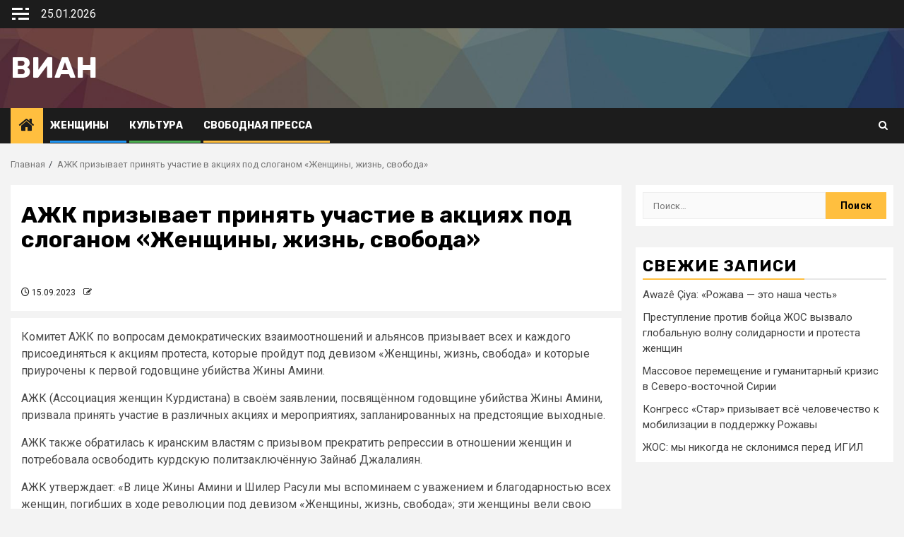

--- FILE ---
content_type: text/html; charset=UTF-8
request_url: http://viyan.ru/ajk-prizyvaet-priniat-ychastie-v-akciiah-pod-sloganom-jenshiny-jizn-svoboda/60409/
body_size: 13367
content:
    <!doctype html>
<html lang="ru-RU">
    <head>
        <meta charset="UTF-8">
        <meta name="viewport" content="width=device-width, initial-scale=1">
        <link rel="profile" href="http://gmpg.org/xfn/11">

        <title>АЖК призывает принять участие в акциях под слоганом «Женщины, жизнь, свобода» &#8212; Виан</title>
<meta name='robots' content='max-image-preview:large' />
<link rel="amphtml" href="http://viyan.ru/ajk-prizyvaet-priniat-ychastie-v-akciiah-pod-sloganom-jenshiny-jizn-svoboda/60409/amp/" /><meta name="generator" content="AMP for WP 1.1.6.1"/><link rel='dns-prefetch' href='//fonts.googleapis.com' />
<link rel="alternate" type="application/rss+xml" title="Виан &raquo; Лента" href="http://viyan.ru/feed/" />
<link rel="alternate" title="oEmbed (JSON)" type="application/json+oembed" href="http://viyan.ru/wp-json/oembed/1.0/embed?url=http%3A%2F%2Fviyan.ru%2Fajk-prizyvaet-priniat-ychastie-v-akciiah-pod-sloganom-jenshiny-jizn-svoboda%2F60409%2F" />
<link rel="alternate" title="oEmbed (XML)" type="text/xml+oembed" href="http://viyan.ru/wp-json/oembed/1.0/embed?url=http%3A%2F%2Fviyan.ru%2Fajk-prizyvaet-priniat-ychastie-v-akciiah-pod-sloganom-jenshiny-jizn-svoboda%2F60409%2F&#038;format=xml" />
<style id='wp-img-auto-sizes-contain-inline-css' type='text/css'>
img:is([sizes=auto i],[sizes^="auto," i]){contain-intrinsic-size:3000px 1500px}
/*# sourceURL=wp-img-auto-sizes-contain-inline-css */
</style>
<link rel='stylesheet' id='blockspare-frontend-block-style-css-css' href='http://viyan.ru/wp-content/plugins/blockspare/dist/style-blocks.css?ver=6.9' type='text/css' media='all' />
<link rel='stylesheet' id='latest-posts-block-fontawesome-front-css' href='http://viyan.ru/wp-content/plugins/latest-posts-block-lite/src/assets/fontawesome/css/all.css?ver=1744453989' type='text/css' media='all' />
<link rel='stylesheet' id='latest-posts-block-frontend-block-style-css-css' href='http://viyan.ru/wp-content/plugins/latest-posts-block-lite/dist/blocks.style.build.css?ver=6.9' type='text/css' media='all' />
<link rel='stylesheet' id='magic-content-box-blocks-fontawesome-front-css' href='http://viyan.ru/wp-content/plugins/magic-content-box-lite/src/assets/fontawesome/css/all.css?ver=1744453991' type='text/css' media='all' />
<link rel='stylesheet' id='magic-content-box-frontend-block-style-css-css' href='http://viyan.ru/wp-content/plugins/magic-content-box-lite/dist/blocks.style.build.css?ver=6.9' type='text/css' media='all' />
<style id='wp-emoji-styles-inline-css' type='text/css'>

	img.wp-smiley, img.emoji {
		display: inline !important;
		border: none !important;
		box-shadow: none !important;
		height: 1em !important;
		width: 1em !important;
		margin: 0 0.07em !important;
		vertical-align: -0.1em !important;
		background: none !important;
		padding: 0 !important;
	}
/*# sourceURL=wp-emoji-styles-inline-css */
</style>
<link rel='stylesheet' id='wp-block-library-css' href='http://viyan.ru/wp-includes/css/dist/block-library/style.min.css?ver=6.9' type='text/css' media='all' />
<style id='global-styles-inline-css' type='text/css'>
:root{--wp--preset--aspect-ratio--square: 1;--wp--preset--aspect-ratio--4-3: 4/3;--wp--preset--aspect-ratio--3-4: 3/4;--wp--preset--aspect-ratio--3-2: 3/2;--wp--preset--aspect-ratio--2-3: 2/3;--wp--preset--aspect-ratio--16-9: 16/9;--wp--preset--aspect-ratio--9-16: 9/16;--wp--preset--color--black: #000000;--wp--preset--color--cyan-bluish-gray: #abb8c3;--wp--preset--color--white: #ffffff;--wp--preset--color--pale-pink: #f78da7;--wp--preset--color--vivid-red: #cf2e2e;--wp--preset--color--luminous-vivid-orange: #ff6900;--wp--preset--color--luminous-vivid-amber: #fcb900;--wp--preset--color--light-green-cyan: #7bdcb5;--wp--preset--color--vivid-green-cyan: #00d084;--wp--preset--color--pale-cyan-blue: #8ed1fc;--wp--preset--color--vivid-cyan-blue: #0693e3;--wp--preset--color--vivid-purple: #9b51e0;--wp--preset--gradient--vivid-cyan-blue-to-vivid-purple: linear-gradient(135deg,rgb(6,147,227) 0%,rgb(155,81,224) 100%);--wp--preset--gradient--light-green-cyan-to-vivid-green-cyan: linear-gradient(135deg,rgb(122,220,180) 0%,rgb(0,208,130) 100%);--wp--preset--gradient--luminous-vivid-amber-to-luminous-vivid-orange: linear-gradient(135deg,rgb(252,185,0) 0%,rgb(255,105,0) 100%);--wp--preset--gradient--luminous-vivid-orange-to-vivid-red: linear-gradient(135deg,rgb(255,105,0) 0%,rgb(207,46,46) 100%);--wp--preset--gradient--very-light-gray-to-cyan-bluish-gray: linear-gradient(135deg,rgb(238,238,238) 0%,rgb(169,184,195) 100%);--wp--preset--gradient--cool-to-warm-spectrum: linear-gradient(135deg,rgb(74,234,220) 0%,rgb(151,120,209) 20%,rgb(207,42,186) 40%,rgb(238,44,130) 60%,rgb(251,105,98) 80%,rgb(254,248,76) 100%);--wp--preset--gradient--blush-light-purple: linear-gradient(135deg,rgb(255,206,236) 0%,rgb(152,150,240) 100%);--wp--preset--gradient--blush-bordeaux: linear-gradient(135deg,rgb(254,205,165) 0%,rgb(254,45,45) 50%,rgb(107,0,62) 100%);--wp--preset--gradient--luminous-dusk: linear-gradient(135deg,rgb(255,203,112) 0%,rgb(199,81,192) 50%,rgb(65,88,208) 100%);--wp--preset--gradient--pale-ocean: linear-gradient(135deg,rgb(255,245,203) 0%,rgb(182,227,212) 50%,rgb(51,167,181) 100%);--wp--preset--gradient--electric-grass: linear-gradient(135deg,rgb(202,248,128) 0%,rgb(113,206,126) 100%);--wp--preset--gradient--midnight: linear-gradient(135deg,rgb(2,3,129) 0%,rgb(40,116,252) 100%);--wp--preset--font-size--small: 13px;--wp--preset--font-size--medium: 20px;--wp--preset--font-size--large: 36px;--wp--preset--font-size--x-large: 42px;--wp--preset--spacing--20: 0.44rem;--wp--preset--spacing--30: 0.67rem;--wp--preset--spacing--40: 1rem;--wp--preset--spacing--50: 1.5rem;--wp--preset--spacing--60: 2.25rem;--wp--preset--spacing--70: 3.38rem;--wp--preset--spacing--80: 5.06rem;--wp--preset--shadow--natural: 6px 6px 9px rgba(0, 0, 0, 0.2);--wp--preset--shadow--deep: 12px 12px 50px rgba(0, 0, 0, 0.4);--wp--preset--shadow--sharp: 6px 6px 0px rgba(0, 0, 0, 0.2);--wp--preset--shadow--outlined: 6px 6px 0px -3px rgb(255, 255, 255), 6px 6px rgb(0, 0, 0);--wp--preset--shadow--crisp: 6px 6px 0px rgb(0, 0, 0);}:root { --wp--style--global--content-size: 740px;--wp--style--global--wide-size: 1300px; }:where(body) { margin: 0; }.wp-site-blocks > .alignleft { float: left; margin-right: 2em; }.wp-site-blocks > .alignright { float: right; margin-left: 2em; }.wp-site-blocks > .aligncenter { justify-content: center; margin-left: auto; margin-right: auto; }:where(.wp-site-blocks) > * { margin-block-start: 24px; margin-block-end: 0; }:where(.wp-site-blocks) > :first-child { margin-block-start: 0; }:where(.wp-site-blocks) > :last-child { margin-block-end: 0; }:root { --wp--style--block-gap: 24px; }:root :where(.is-layout-flow) > :first-child{margin-block-start: 0;}:root :where(.is-layout-flow) > :last-child{margin-block-end: 0;}:root :where(.is-layout-flow) > *{margin-block-start: 24px;margin-block-end: 0;}:root :where(.is-layout-constrained) > :first-child{margin-block-start: 0;}:root :where(.is-layout-constrained) > :last-child{margin-block-end: 0;}:root :where(.is-layout-constrained) > *{margin-block-start: 24px;margin-block-end: 0;}:root :where(.is-layout-flex){gap: 24px;}:root :where(.is-layout-grid){gap: 24px;}.is-layout-flow > .alignleft{float: left;margin-inline-start: 0;margin-inline-end: 2em;}.is-layout-flow > .alignright{float: right;margin-inline-start: 2em;margin-inline-end: 0;}.is-layout-flow > .aligncenter{margin-left: auto !important;margin-right: auto !important;}.is-layout-constrained > .alignleft{float: left;margin-inline-start: 0;margin-inline-end: 2em;}.is-layout-constrained > .alignright{float: right;margin-inline-start: 2em;margin-inline-end: 0;}.is-layout-constrained > .aligncenter{margin-left: auto !important;margin-right: auto !important;}.is-layout-constrained > :where(:not(.alignleft):not(.alignright):not(.alignfull)){max-width: var(--wp--style--global--content-size);margin-left: auto !important;margin-right: auto !important;}.is-layout-constrained > .alignwide{max-width: var(--wp--style--global--wide-size);}body .is-layout-flex{display: flex;}.is-layout-flex{flex-wrap: wrap;align-items: center;}.is-layout-flex > :is(*, div){margin: 0;}body .is-layout-grid{display: grid;}.is-layout-grid > :is(*, div){margin: 0;}body{padding-top: 0px;padding-right: 0px;padding-bottom: 0px;padding-left: 0px;}a:where(:not(.wp-element-button)){text-decoration: none;}:root :where(.wp-element-button, .wp-block-button__link){background-color: #32373c;border-width: 0;color: #fff;font-family: inherit;font-size: inherit;font-style: inherit;font-weight: inherit;letter-spacing: inherit;line-height: inherit;padding-top: calc(0.667em + 2px);padding-right: calc(1.333em + 2px);padding-bottom: calc(0.667em + 2px);padding-left: calc(1.333em + 2px);text-decoration: none;text-transform: inherit;}.has-black-color{color: var(--wp--preset--color--black) !important;}.has-cyan-bluish-gray-color{color: var(--wp--preset--color--cyan-bluish-gray) !important;}.has-white-color{color: var(--wp--preset--color--white) !important;}.has-pale-pink-color{color: var(--wp--preset--color--pale-pink) !important;}.has-vivid-red-color{color: var(--wp--preset--color--vivid-red) !important;}.has-luminous-vivid-orange-color{color: var(--wp--preset--color--luminous-vivid-orange) !important;}.has-luminous-vivid-amber-color{color: var(--wp--preset--color--luminous-vivid-amber) !important;}.has-light-green-cyan-color{color: var(--wp--preset--color--light-green-cyan) !important;}.has-vivid-green-cyan-color{color: var(--wp--preset--color--vivid-green-cyan) !important;}.has-pale-cyan-blue-color{color: var(--wp--preset--color--pale-cyan-blue) !important;}.has-vivid-cyan-blue-color{color: var(--wp--preset--color--vivid-cyan-blue) !important;}.has-vivid-purple-color{color: var(--wp--preset--color--vivid-purple) !important;}.has-black-background-color{background-color: var(--wp--preset--color--black) !important;}.has-cyan-bluish-gray-background-color{background-color: var(--wp--preset--color--cyan-bluish-gray) !important;}.has-white-background-color{background-color: var(--wp--preset--color--white) !important;}.has-pale-pink-background-color{background-color: var(--wp--preset--color--pale-pink) !important;}.has-vivid-red-background-color{background-color: var(--wp--preset--color--vivid-red) !important;}.has-luminous-vivid-orange-background-color{background-color: var(--wp--preset--color--luminous-vivid-orange) !important;}.has-luminous-vivid-amber-background-color{background-color: var(--wp--preset--color--luminous-vivid-amber) !important;}.has-light-green-cyan-background-color{background-color: var(--wp--preset--color--light-green-cyan) !important;}.has-vivid-green-cyan-background-color{background-color: var(--wp--preset--color--vivid-green-cyan) !important;}.has-pale-cyan-blue-background-color{background-color: var(--wp--preset--color--pale-cyan-blue) !important;}.has-vivid-cyan-blue-background-color{background-color: var(--wp--preset--color--vivid-cyan-blue) !important;}.has-vivid-purple-background-color{background-color: var(--wp--preset--color--vivid-purple) !important;}.has-black-border-color{border-color: var(--wp--preset--color--black) !important;}.has-cyan-bluish-gray-border-color{border-color: var(--wp--preset--color--cyan-bluish-gray) !important;}.has-white-border-color{border-color: var(--wp--preset--color--white) !important;}.has-pale-pink-border-color{border-color: var(--wp--preset--color--pale-pink) !important;}.has-vivid-red-border-color{border-color: var(--wp--preset--color--vivid-red) !important;}.has-luminous-vivid-orange-border-color{border-color: var(--wp--preset--color--luminous-vivid-orange) !important;}.has-luminous-vivid-amber-border-color{border-color: var(--wp--preset--color--luminous-vivid-amber) !important;}.has-light-green-cyan-border-color{border-color: var(--wp--preset--color--light-green-cyan) !important;}.has-vivid-green-cyan-border-color{border-color: var(--wp--preset--color--vivid-green-cyan) !important;}.has-pale-cyan-blue-border-color{border-color: var(--wp--preset--color--pale-cyan-blue) !important;}.has-vivid-cyan-blue-border-color{border-color: var(--wp--preset--color--vivid-cyan-blue) !important;}.has-vivid-purple-border-color{border-color: var(--wp--preset--color--vivid-purple) !important;}.has-vivid-cyan-blue-to-vivid-purple-gradient-background{background: var(--wp--preset--gradient--vivid-cyan-blue-to-vivid-purple) !important;}.has-light-green-cyan-to-vivid-green-cyan-gradient-background{background: var(--wp--preset--gradient--light-green-cyan-to-vivid-green-cyan) !important;}.has-luminous-vivid-amber-to-luminous-vivid-orange-gradient-background{background: var(--wp--preset--gradient--luminous-vivid-amber-to-luminous-vivid-orange) !important;}.has-luminous-vivid-orange-to-vivid-red-gradient-background{background: var(--wp--preset--gradient--luminous-vivid-orange-to-vivid-red) !important;}.has-very-light-gray-to-cyan-bluish-gray-gradient-background{background: var(--wp--preset--gradient--very-light-gray-to-cyan-bluish-gray) !important;}.has-cool-to-warm-spectrum-gradient-background{background: var(--wp--preset--gradient--cool-to-warm-spectrum) !important;}.has-blush-light-purple-gradient-background{background: var(--wp--preset--gradient--blush-light-purple) !important;}.has-blush-bordeaux-gradient-background{background: var(--wp--preset--gradient--blush-bordeaux) !important;}.has-luminous-dusk-gradient-background{background: var(--wp--preset--gradient--luminous-dusk) !important;}.has-pale-ocean-gradient-background{background: var(--wp--preset--gradient--pale-ocean) !important;}.has-electric-grass-gradient-background{background: var(--wp--preset--gradient--electric-grass) !important;}.has-midnight-gradient-background{background: var(--wp--preset--gradient--midnight) !important;}.has-small-font-size{font-size: var(--wp--preset--font-size--small) !important;}.has-medium-font-size{font-size: var(--wp--preset--font-size--medium) !important;}.has-large-font-size{font-size: var(--wp--preset--font-size--large) !important;}.has-x-large-font-size{font-size: var(--wp--preset--font-size--x-large) !important;}
/*# sourceURL=global-styles-inline-css */
</style>

<link rel='stylesheet' id='fontawesome-css' href='http://viyan.ru/wp-content/plugins/blockspare/assets/fontawesome/css/all.css?ver=6.9' type='text/css' media='all' />
<link rel='stylesheet' id='wp-live-chat-support-css' href='http://viyan.ru/wp-content/plugins/wp-live-chat-support/public/css/wplc-plugin-public.css?ver=10.0.16' type='text/css' media='all' />
<style id='wpg-styles-inline-css' type='text/css'>

    .wpg_first_image{
        display:none;
    }
	
/*# sourceURL=wpg-styles-inline-css */
</style>
<link rel='stylesheet' id='elespare-icons-css' href='http://viyan.ru/wp-content/plugins/elespare/assets/font/elespare-icons.css?ver=3.3.7' type='text/css' media='all' />
<link rel='stylesheet' id='elementor-frontend-css' href='http://viyan.ru/wp-content/plugins/elementor/assets/css/frontend.min.css?ver=3.31.2' type='text/css' media='all' />
<link rel='stylesheet' id='elespare-posts-grid-css' href='http://viyan.ru/wp-content/plugins/elespare/dist/elespare.style.build.min.css?ver=3.3.2' type='text/css' media='all' />
<link rel='stylesheet' id='aft-icons-css' href='http://viyan.ru/wp-content/themes/newsphere/assets/icons/style.css?ver=6.9' type='text/css' media='all' />
<link rel='stylesheet' id='bootstrap-css' href='http://viyan.ru/wp-content/themes/newsphere/assets/bootstrap/css/bootstrap.min.css?ver=6.9' type='text/css' media='all' />
<link rel='stylesheet' id='swiper-slider-css' href='http://viyan.ru/wp-content/themes/newsphere/assets/swiper/css/swiper-bundle.min.css?ver=6.9' type='text/css' media='all' />
<link rel='stylesheet' id='sidr-css' href='http://viyan.ru/wp-content/themes/newsphere/assets/sidr/css/sidr.bare.css?ver=6.9' type='text/css' media='all' />
<link rel='stylesheet' id='magnific-popup-css' href='http://viyan.ru/wp-content/themes/newsphere/assets/magnific-popup/magnific-popup.css?ver=6.9' type='text/css' media='all' />
<link rel='stylesheet' id='newsphere-google-fonts-css' href='https://fonts.googleapis.com/css?family=Roboto:400,500,700|Rubik:400,500,700&#038;subset=latin,latin-ext' type='text/css' media='all' />
<link rel='stylesheet' id='newsphere-style-css' href='http://viyan.ru/wp-content/themes/newsphere/style.css?ver=4.4.3' type='text/css' media='all' />
<script type="text/javascript" src="http://viyan.ru/wp-includes/js/jquery/jquery.min.js?ver=3.7.1" id="jquery-core-js"></script>
<script type="text/javascript" src="http://viyan.ru/wp-includes/js/jquery/jquery-migrate.min.js?ver=3.4.1" id="jquery-migrate-js"></script>
<script type="text/javascript" src="http://viyan.ru/wp-content/plugins/blockspare/assets/js/countup/waypoints.min.js?ver=6.9" id="waypoint-js"></script>
<script type="text/javascript" src="http://viyan.ru/wp-content/plugins/blockspare/assets/js/countup/jquery.counterup.min.js?ver=1" id="countup-js"></script>
<link rel="https://api.w.org/" href="http://viyan.ru/wp-json/" /><link rel="alternate" title="JSON" type="application/json" href="http://viyan.ru/wp-json/wp/v2/posts/60409" /><link rel="EditURI" type="application/rsd+xml" title="RSD" href="http://viyan.ru/xmlrpc.php?rsd" />
<meta name="generator" content="WordPress 6.9" />
<link rel="canonical" href="http://viyan.ru/ajk-prizyvaet-priniat-ychastie-v-akciiah-pod-sloganom-jenshiny-jizn-svoboda/60409/" />
<link rel='shortlink' href='http://viyan.ru/?p=60409' />
<meta name="generator" content="Elementor 3.31.2; features: e_font_icon_svg, additional_custom_breakpoints, e_element_cache; settings: css_print_method-external, google_font-enabled, font_display-auto">
			<style>
				.e-con.e-parent:nth-of-type(n+4):not(.e-lazyloaded):not(.e-no-lazyload),
				.e-con.e-parent:nth-of-type(n+4):not(.e-lazyloaded):not(.e-no-lazyload) * {
					background-image: none !important;
				}
				@media screen and (max-height: 1024px) {
					.e-con.e-parent:nth-of-type(n+3):not(.e-lazyloaded):not(.e-no-lazyload),
					.e-con.e-parent:nth-of-type(n+3):not(.e-lazyloaded):not(.e-no-lazyload) * {
						background-image: none !important;
					}
				}
				@media screen and (max-height: 640px) {
					.e-con.e-parent:nth-of-type(n+2):not(.e-lazyloaded):not(.e-no-lazyload),
					.e-con.e-parent:nth-of-type(n+2):not(.e-lazyloaded):not(.e-no-lazyload) * {
						background-image: none !important;
					}
				}
			</style>
			        <style type="text/css">
                        body .site-title a,
            .site-header .site-branding .site-title a:visited,
            .site-header .site-branding .site-title a:hover,
            .site-description {
                color: #ffffff;
            }

            .header-layout-3 .site-header .site-branding .site-title,
            .site-branding .site-title {
                font-size: 42px;
            }

            @media only screen and (max-width: 640px) {
                .site-branding .site-title {
                    font-size: 40px;

                }
            }

            @media only screen and (max-width: 375px) {
                .site-branding .site-title {
                    font-size: 32px;

                }
            }

            
                        body.aft-light-mode .aft-blocks.banner-carousel-1-wrap ,
            body.aft-dark-mode .aft-blocks.banner-carousel-1-wrap ,
            body.aft-default-mode .aft-blocks.banner-carousel-1-wrap {
                background-image: url( );

            }

            
            .elementor-default .elementor-section.elementor-section-full_width > .elementor-container,
            .elementor-default .elementor-section.elementor-section-boxed > .elementor-container,
            .elementor-page .elementor-section.elementor-section-full_width > .elementor-container,
            .elementor-page .elementor-section.elementor-section-boxed > .elementor-container{
                max-width: 1300px;
            }

            .container-wrapper .elementor {
                max-width: 100%;
            }

            .align-content-left .elementor-section-stretched,
            .align-content-right .elementor-section-stretched {
                max-width: 100%;
                left: 0 !important;
            }
        

        </style>
        <!-- ## NXS/OG ## --><!-- ## NXSOGTAGS ## --><!-- ## NXS/OG ## -->
    </head>

<body class="wp-singular post-template-default single single-post postid-60409 single-format-standard wp-embed-responsive wp-theme-newsphere eio-default aft-default-mode aft-sticky-sidebar aft-hide-minutes-read-in-list aft-hide-date-author-in-list default-content-layout single-content-mode-default align-content-left elementor-default elementor-kit-">
    
    <div id="af-preloader">
        <div class="af-preloader-wrap">
            <div class="af-sp af-sp-wave">
            </div>
        </div>
    </div>

<div id="page" class="site">
    <a class="skip-link screen-reader-text" href="#content">Перейти к содержимому</a>


    <header id="masthead" class="header-style1 header-layout-1">

          <div class="top-header">
        <div class="container-wrapper">
            <div class="top-bar-flex">
                <div class="top-bar-left col-2">

                                            <div class="off-cancas-panel">
  							<span class="offcanvas">
  								<button class="offcanvas-nav">
  									<div class="offcanvas-menu">
  										<span class="mbtn-top"></span>
  										<span class="mbtn-mid"></span>
  										<span class="mbtn-bot"></span>
  									</div>
  								</button>
  							</span>
                        </div>
                        <div id="sidr" class="primary-background">
                            <a class="sidr-class-sidr-button-close" href="#sidr-nav">
                                <i class="fa primary-footer fa-window-close"></i>
                            </a>
                            <div id="calendar-2" class="widget newsphere-widget widget_calendar"><div id="calendar_wrap" class="calendar_wrap"><table id="wp-calendar" class="wp-calendar-table">
	<caption>Январь 2026</caption>
	<thead>
	<tr>
		<th scope="col" aria-label="Понедельник">Пн</th>
		<th scope="col" aria-label="Вторник">Вт</th>
		<th scope="col" aria-label="Среда">Ср</th>
		<th scope="col" aria-label="Четверг">Чт</th>
		<th scope="col" aria-label="Пятница">Пт</th>
		<th scope="col" aria-label="Суббота">Сб</th>
		<th scope="col" aria-label="Воскресенье">Вс</th>
	</tr>
	</thead>
	<tbody>
	<tr>
		<td colspan="3" class="pad">&nbsp;</td><td><a href="http://viyan.ru/date/2026/01/01/" aria-label="Записи, опубликованные 01.01.2026">1</a></td><td><a href="http://viyan.ru/date/2026/01/02/" aria-label="Записи, опубликованные 02.01.2026">2</a></td><td><a href="http://viyan.ru/date/2026/01/03/" aria-label="Записи, опубликованные 03.01.2026">3</a></td><td><a href="http://viyan.ru/date/2026/01/04/" aria-label="Записи, опубликованные 04.01.2026">4</a></td>
	</tr>
	<tr>
		<td><a href="http://viyan.ru/date/2026/01/05/" aria-label="Записи, опубликованные 05.01.2026">5</a></td><td><a href="http://viyan.ru/date/2026/01/06/" aria-label="Записи, опубликованные 06.01.2026">6</a></td><td><a href="http://viyan.ru/date/2026/01/07/" aria-label="Записи, опубликованные 07.01.2026">7</a></td><td><a href="http://viyan.ru/date/2026/01/08/" aria-label="Записи, опубликованные 08.01.2026">8</a></td><td><a href="http://viyan.ru/date/2026/01/09/" aria-label="Записи, опубликованные 09.01.2026">9</a></td><td><a href="http://viyan.ru/date/2026/01/10/" aria-label="Записи, опубликованные 10.01.2026">10</a></td><td><a href="http://viyan.ru/date/2026/01/11/" aria-label="Записи, опубликованные 11.01.2026">11</a></td>
	</tr>
	<tr>
		<td><a href="http://viyan.ru/date/2026/01/12/" aria-label="Записи, опубликованные 12.01.2026">12</a></td><td><a href="http://viyan.ru/date/2026/01/13/" aria-label="Записи, опубликованные 13.01.2026">13</a></td><td><a href="http://viyan.ru/date/2026/01/14/" aria-label="Записи, опубликованные 14.01.2026">14</a></td><td><a href="http://viyan.ru/date/2026/01/15/" aria-label="Записи, опубликованные 15.01.2026">15</a></td><td><a href="http://viyan.ru/date/2026/01/16/" aria-label="Записи, опубликованные 16.01.2026">16</a></td><td>17</td><td><a href="http://viyan.ru/date/2026/01/18/" aria-label="Записи, опубликованные 18.01.2026">18</a></td>
	</tr>
	<tr>
		<td><a href="http://viyan.ru/date/2026/01/19/" aria-label="Записи, опубликованные 19.01.2026">19</a></td><td><a href="http://viyan.ru/date/2026/01/20/" aria-label="Записи, опубликованные 20.01.2026">20</a></td><td><a href="http://viyan.ru/date/2026/01/21/" aria-label="Записи, опубликованные 21.01.2026">21</a></td><td><a href="http://viyan.ru/date/2026/01/22/" aria-label="Записи, опубликованные 22.01.2026">22</a></td><td><a href="http://viyan.ru/date/2026/01/23/" aria-label="Записи, опубликованные 23.01.2026">23</a></td><td><a href="http://viyan.ru/date/2026/01/24/" aria-label="Записи, опубликованные 24.01.2026">24</a></td><td id="today">25</td>
	</tr>
	<tr>
		<td>26</td><td>27</td><td>28</td><td>29</td><td>30</td><td>31</td>
		<td class="pad" colspan="1">&nbsp;</td>
	</tr>
	</tbody>
	</table><nav aria-label="Предыдущий и следующий месяцы" class="wp-calendar-nav">
		<span class="wp-calendar-nav-prev"><a href="http://viyan.ru/date/2025/12/">&laquo; Дек</a></span>
		<span class="pad">&nbsp;</span>
		<span class="wp-calendar-nav-next">&nbsp;</span>
	</nav></div></div>                        </div>
                    
                    <div class="date-bar-left">
                                                    <span class="topbar-date">
                                        25.01.2026                                    </span>

                                            </div>
                </div>

                <div class="top-bar-right col-2">
  						<span class="aft-small-social-menu">
  							  						</span>
                </div>
            </div>
        </div>

    </div>
<div class="main-header data-bg" data-background="http://viyan.ru/wp-content/uploads/2025/04/cropped-StockSnap_9NBW1VRU8I-1.jpg">
    <div class="container-wrapper">
        <div class="af-container-row af-flex-container">
            <div class="col-3 float-l pad">
                <div class="logo-brand">
                    <div class="site-branding">
                                                    <p class="site-title font-family-1">
                                <a href="http://viyan.ru/"
                                   rel="home">Виан</a>
                            </p>
                        
                                            </div>
                </div>
            </div>
            <div class="col-66 float-l pad">
                            <div class="banner-promotions-wrapper">
                                    <div class="promotion-section">
                        <a href="" target="_blank">
                                                    </a>
                    </div>
                                

            </div>
            <!-- Trending line END -->
                        </div>
        </div>
    </div>

</div>

      <div class="header-menu-part">
        <div id="main-navigation-bar" class="bottom-bar">
          <div class="navigation-section-wrapper">
            <div class="container-wrapper">
              <div class="header-middle-part">
                <div class="navigation-container">
                  <nav class="main-navigation clearfix">
                                          <span class="aft-home-icon">
                                                <a href="http://viyan.ru" aria-label="Home">
                          <i class="fa fa-home" aria-hidden="true"></i>
                        </a>
                      </span>
                                        <div class="aft-dynamic-navigation-elements">
                      <button class="toggle-menu" aria-controls="primary-menu" aria-expanded="false">
                        <span class="screen-reader-text">
                          Основное меню                        </span>
                        <i class="ham"></i>
                      </button>


                      <div class="menu main-menu menu-desktop show-menu-border"><ul id="primary-menu" class="menu"><li id="menu-item-66156" class="menu-item menu-item-type-taxonomy menu-item-object-category menu-item-66156"><a href="http://viyan.ru/category/%d0%b6%d0%b5%d0%bd%d1%89%d0%b8%d0%bd%d1%8b1/">Женщины</a></li>
<li id="menu-item-66153" class="menu-item menu-item-type-taxonomy menu-item-object-category menu-item-66153"><a href="http://viyan.ru/category/%d0%ba%d1%83%d0%bb%d1%8c%d1%82%d1%83%d1%80%d0%b0/">Культура</a></li>
<li id="menu-item-66154" class="menu-item menu-item-type-taxonomy menu-item-object-category menu-item-66154"><a href="http://viyan.ru/category/%d1%81%d0%b2%d0%be%d0%b1%d0%be%d0%b4%d0%bd%d0%b0%d1%8f-%d0%bf%d1%80%d0%b5%d1%81%d1%81%d0%b0/">Свободная пресса</a></li>
</ul></div>                    </div>

                  </nav>
                </div>
              </div>
              <div class="header-right-part">

                                <div class="af-search-wrap">
                  <div class="search-overlay">
                    <a href="#" title="Search" class="search-icon">
                      <i class="fa fa-search"></i>
                    </a>
                    <div class="af-search-form">
                      <form role="search" method="get" class="search-form" action="http://viyan.ru/">
				<label>
					<span class="screen-reader-text">Найти:</span>
					<input type="search" class="search-field" placeholder="Поиск&hellip;" value="" name="s" />
				</label>
				<input type="submit" class="search-submit" value="Поиск" />
			</form>                    </div>
                  </div>
                </div>
              </div>
            </div>
          </div>
        </div>
      </div>
    </header>

    <!-- end slider-section -->

            <div class="af-breadcrumbs-wrapper container-wrapper">
            <div class="af-breadcrumbs font-family-1 color-pad">
                <div role="navigation" aria-label="Навигационные цепочки" class="breadcrumb-trail breadcrumbs" itemprop="breadcrumb"><ul class="trail-items" itemscope itemtype="http://schema.org/BreadcrumbList"><meta name="numberOfItems" content="2" /><meta name="itemListOrder" content="Ascending" /><li itemprop="itemListElement" itemscope itemtype="http://schema.org/ListItem" class="trail-item trail-begin"><a href="http://viyan.ru/" rel="home" itemprop="item"><span itemprop="name">Главная</span></a><meta itemprop="position" content="1" /></li><li itemprop="itemListElement" itemscope itemtype="http://schema.org/ListItem" class="trail-item trail-end"><a href="http://viyan.ru/ajk-prizyvaet-priniat-ychastie-v-akciiah-pod-sloganom-jenshiny-jizn-svoboda/60409/" itemprop="item"><span itemprop="name">АЖК призывает принять участие в акциях под слоганом «Женщины, жизнь, свобода»</span></a><meta itemprop="position" content="2" /></li></ul></div>            </div>
        </div>
            <div id="content" class="container-wrapper">
        <div id="primary" class="content-area">
            <main id="main" class="site-main">
                                    <article id="post-60409" class="af-single-article post-60409 post type-post status-publish format-standard has-post-thumbnail hentry category-1">
                        <div class="entry-content-wrap read-single">
                                    <header class="entry-header pos-rel aft-no-featured-image">
            <div class="read-details marg-btm-lr">
                <div class="entry-header-details">
                                            <div class="figure-categories figure-categories-bg">
                                                    </div>
                    

                    <h1 class="entry-title">АЖК призывает принять участие в акциях под слоганом «Женщины, жизнь, свобода»</h1>
                                            <span class="min-read-post-format">
                                                                                </span>
                        <div class="entry-meta">
                            
            <span class="author-links">

                            <span class="item-metadata posts-date">
                <i class="fa fa-clock-o"></i>
                    15.09.2023            </span>
                            
                    <span class="item-metadata posts-author byline">
                    <i class="fa fa-pencil-square-o"></i>
                                    <a href="http://viyan.ru/author/">
                                    </a>
               </span>
                
        </span>
                                </div>


                                                            </div>
            </div>

                    </header><!-- .entry-header -->

        <!-- end slider-section -->
                                    

    <div class="color-pad">
        <div class="entry-content read-details color-tp-pad no-color-pad">
            <p class="entry-lead"> 						Комитет АЖК по вопросам демократических взаимоотношений и альянсов призывает всех и каждого присоединяться к акциям протеста, которые пройдут под девизом «Женщины, жизнь, свобода» и которые приурочены к первой годовщине убийства Жины Амини.					</p>
<p></p>
<p>АЖК (Ассоциация женщин Курдистана) в своём заявлении, посвящённом годовщине убийства Жины Амини, призвала принять участие в различных акциях и мероприятиях, запланированных на предстоящие выходные.</p>
<p>АЖК также обратилась к иранским властям с призывом прекратить репрессии в отношении женщин и потребовала освободить курдскую политзаключённую Зайнаб Джалалиян.</p>
<p>АЖК утверждает: «В лице Жины Амини и Шилер Расули мы вспоминаем с уважением и благодарностью всех женщин, погибших в ходе революции под девизом «Женщины, жизнь, свобода»; эти женщины вели свою борьбу, чтобы спасти этот мир от патриархального угнетения, сексизма, фашизма и национализма, они отдали свои жизни, самое ценное, что было у них, сражаясь за свою идею.</p>
<p>Мы приветствуем достойное и справедливое сопротивление женщин-узниц, которые ни на шаг не отступили от своих идей, не предали своё стремление к свободе, приветствуем борьбу Восточного Курдистана и всех иранских женщин, участвующих в ней».</p>
<p>В заявлении говорится следующее: «Мизогинный иранский режим и все остальные режимы превратили жизнь женщин в ад, узурпировав их право на свободную жизнь; они кидают женщин в тюрьмы, пользуясь своей властью, хотят сломить их через репрессии и расправы и заставить жить по-своему при помощи сексистской политики с уклоном в религиозность. Но мы хотим сказать вот что: женская борьба абсолютно законна и справедлива! Как мы уже видели во время протестов 16-го сентября прошлого года, борющихся женщин невозможно остановить. Мы требуем, чтобы власти Ирана прекратили свои репрессии в отношении женщин. Мы хотим, чтобы все приговоры в отношении активисток, которые борются за свои права и хотят сделать жизнь всех женщин, представителей всех народов, верований и культур справедливее, были отменены. По этому случаю мы вновь повторяем наше требование предоставить свободу Зайнаб Джалалиян и всем остальным узницам. Пришло время положить конец репрессиям, запретам и антидемократическим практикам, применяемым в отношении женщин».</p>
<p>АЖК призывает в своём заявлении «все демократические группы, всех, кто выступает за свободу, в особенности женщин, принять активное участие в протестах, которые пройдут в годовщину революции под девизом «Женщины, жизнь, свобода». Мы призываем все женские движения, борющиеся за свободу, поддержать наши акции протеста, внести свой вклад в борьбу и усилить проявления солидарности».</p>
<p><a href="https://anfrussian.com/Женщины/AZK-prizyvaet-prinat-ucastie-v-akciah-pod-sloganom-Zensiny-zizn-svoboda-50749" target="_blank" rel="noopener">Источник</a></p>
                            <div class="post-item-metadata entry-meta">
                                    </div>
                        
	<nav class="navigation post-navigation" aria-label="Post navigation">
		<h2 class="screen-reader-text">Post navigation</h2>
		<div class="nav-links"><div class="nav-previous"><a href="http://viyan.ru/rabotnica-gostinicy-v-tyrcii-yvolena-za-politicheskyu-prinadlejnost/60407/" rel="prev"><span class="em-post-navigation">Назад</span> Работница гостиницы в Турции уволена за политическую принадлежность</a></div><div class="nav-next"><a href="http://viyan.ru/kongress-star-prizval-vesti-ysilennyu-borby-do-samoi-pobedy/60411/" rel="next"><span class="em-post-navigation">Далее</span> Конгресс «Стар» призвал вести усиленную борьбу до самой победы</a></div></div>
	</nav>                    </div><!-- .entry-content -->
    </div>
                        </div>
                    </article>
                                                
                
            </main><!-- #main -->
        </div><!-- #primary -->
                



<div id="secondary" class="sidebar-area sidebar-sticky-top">
    <div class="theiaStickySidebar">
        <aside class="widget-area color-pad">
            <div id="search-4" class="widget newsphere-widget widget_search"><form role="search" method="get" class="search-form" action="http://viyan.ru/">
				<label>
					<span class="screen-reader-text">Найти:</span>
					<input type="search" class="search-field" placeholder="Поиск&hellip;" value="" name="s" />
				</label>
				<input type="submit" class="search-submit" value="Поиск" />
			</form></div>
		<div id="recent-posts-1" class="widget newsphere-widget widget_recent_entries">
		<h2 class="widget-title widget-title-1"><span>Свежие записи</span></h2>
		<ul>
											<li>
					<a href="http://viyan.ru/awaze-ciya-rojava-eto-nasha-chest/71114/">Awazê Çiya: «Рожава — это наша честь»</a>
									</li>
											<li>
					<a href="http://viyan.ru/prestyplenie-protiv-boica-jos-vyzvalo-globalnyu-volny-solidarnosti-i-protesta-jenshin/71110/">Преступление против бойца ЖОС вызвало глобальную волну солидарности и протеста женщин</a>
									</li>
											<li>
					<a href="http://viyan.ru/massovoe-peremeshenie-i-gymanitarnyi-krizis-v-severo-vostochnoi-sirii/71106/">Массовое перемещение и гуманитарный кризис в Северо-восточной Сирии</a>
									</li>
											<li>
					<a href="http://viyan.ru/kongress-star-prizyvaet-vse-chelovechestvo-k-mobilizacii-v-podderjky-rojavy/71102/">Конгресс «Стар» призывает всё человечество к мобилизации в поддержку Рожавы</a>
									</li>
											<li>
					<a href="http://viyan.ru/jos-my-nikogda-ne-sklonimsia-pered-igil/71098/">ЖОС: мы никогда не склонимся перед ИГИЛ</a>
									</li>
					</ul>

		</div>        </aside>
    </div>
</div>

</div>
<div class="af-main-banner-latest-posts grid-layout">
  <div class="container-wrapper">
    <div class="widget-title-section">
              <h2 class="widget-title header-after1">
          <span class="header-after">
            Последние новости дня          </span>
        </h2>
      
    </div>
    <div class="af-container-row clearfix">
                <div class="col-4 pad float-l" data-mh="you-may-have-missed">
            <div class="read-single color-pad">
              <div class="read-img pos-rel read-bg-img">
                <a href="http://viyan.ru/awaze-ciya-rojava-eto-nasha-chest/71114/" aria-label="Awazê Çiya: «Рожава — это наша честь»">
                  <img width="300" height="168" src="http://viyan.ru/wp-content/uploads/2026/01/awaz-iya-rozhava-eto-nasha-chest-1b0dd45-300x168.jpg" class="attachment-medium size-medium wp-post-image" alt="" decoding="async" srcset="http://viyan.ru/wp-content/uploads/2026/01/awaz-iya-rozhava-eto-nasha-chest-1b0dd45-300x168.jpg 300w, http://viyan.ru/wp-content/uploads/2026/01/awaz-iya-rozhava-eto-nasha-chest-1b0dd45-768x431.jpg 768w, http://viyan.ru/wp-content/uploads/2026/01/awaz-iya-rozhava-eto-nasha-chest-1b0dd45.jpg 800w" sizes="(max-width: 300px) 100vw, 300px" />                </a>
                <span class="min-read-post-format">
                                    
                </span>

                              </div>
              <div class="read-details color-tp-pad">
                <div class="read-categories">
                                  </div>
                <div class="read-title">
                  <h3>
                    <a href="http://viyan.ru/awaze-ciya-rojava-eto-nasha-chest/71114/" aria-label="Awazê Çiya: «Рожава — это наша честь»">Awazê Çiya: «Рожава — это наша честь»</a>
                  </h3>
                </div>
                <div class="entry-meta">
                  
            <span class="author-links">

                            <span class="item-metadata posts-date">
                <i class="fa fa-clock-o"></i>
                    24.01.2026            </span>
                            
                    <span class="item-metadata posts-author byline">
                    <i class="fa fa-pencil-square-o"></i>
                                    <a href="http://viyan.ru/author/viyan/">
                    ВИАН                </a>
               </span>
                
        </span>
                        </div>
              </div>
            </div>
          </div>
                  <div class="col-4 pad float-l" data-mh="you-may-have-missed">
            <div class="read-single color-pad">
              <div class="read-img pos-rel read-bg-img">
                <a href="http://viyan.ru/prestyplenie-protiv-boica-jos-vyzvalo-globalnyu-volny-solidarnosti-i-protesta-jenshin/71110/" aria-label="Преступление против бойца ЖОС вызвало глобальную волну солидарности и протеста женщин">
                  <img width="300" height="168" src="http://viyan.ru/wp-content/uploads/2026/01/prestuplenie-protiv-bojca-zhos-vyzvalo-globalnuju-volnu-solidarnosti-i-protesta-zhenshhin-7ccf210-300x168.jpg" class="attachment-medium size-medium wp-post-image" alt="" decoding="async" srcset="http://viyan.ru/wp-content/uploads/2026/01/prestuplenie-protiv-bojca-zhos-vyzvalo-globalnuju-volnu-solidarnosti-i-protesta-zhenshhin-7ccf210-300x168.jpg 300w, http://viyan.ru/wp-content/uploads/2026/01/prestuplenie-protiv-bojca-zhos-vyzvalo-globalnuju-volnu-solidarnosti-i-protesta-zhenshhin-7ccf210-768x431.jpg 768w, http://viyan.ru/wp-content/uploads/2026/01/prestuplenie-protiv-bojca-zhos-vyzvalo-globalnuju-volnu-solidarnosti-i-protesta-zhenshhin-7ccf210.jpg 800w" sizes="(max-width: 300px) 100vw, 300px" />                </a>
                <span class="min-read-post-format">
                                    
                </span>

                              </div>
              <div class="read-details color-tp-pad">
                <div class="read-categories">
                                  </div>
                <div class="read-title">
                  <h3>
                    <a href="http://viyan.ru/prestyplenie-protiv-boica-jos-vyzvalo-globalnyu-volny-solidarnosti-i-protesta-jenshin/71110/" aria-label="Преступление против бойца ЖОС вызвало глобальную волну солидарности и протеста женщин">Преступление против бойца ЖОС вызвало глобальную волну солидарности и протеста женщин</a>
                  </h3>
                </div>
                <div class="entry-meta">
                  
            <span class="author-links">

                            <span class="item-metadata posts-date">
                <i class="fa fa-clock-o"></i>
                    24.01.2026            </span>
                            
                    <span class="item-metadata posts-author byline">
                    <i class="fa fa-pencil-square-o"></i>
                                    <a href="http://viyan.ru/author/viyan/">
                    ВИАН                </a>
               </span>
                
        </span>
                        </div>
              </div>
            </div>
          </div>
                  <div class="col-4 pad float-l" data-mh="you-may-have-missed">
            <div class="read-single color-pad">
              <div class="read-img pos-rel read-bg-img">
                <a href="http://viyan.ru/massovoe-peremeshenie-i-gymanitarnyi-krizis-v-severo-vostochnoi-sirii/71106/" aria-label="Массовое перемещение и гуманитарный кризис в Северо-восточной Сирии">
                  <img width="300" height="168" src="http://viyan.ru/wp-content/uploads/2026/01/massovoe-peremeshhenie-i-gumanitarnyj-krizis-v-severo-vostochnoj-sirii-6d256ad-300x168.jpg" class="attachment-medium size-medium wp-post-image" alt="" decoding="async" srcset="http://viyan.ru/wp-content/uploads/2026/01/massovoe-peremeshhenie-i-gumanitarnyj-krizis-v-severo-vostochnoj-sirii-6d256ad-300x168.jpg 300w, http://viyan.ru/wp-content/uploads/2026/01/massovoe-peremeshhenie-i-gumanitarnyj-krizis-v-severo-vostochnoj-sirii-6d256ad-768x431.jpg 768w, http://viyan.ru/wp-content/uploads/2026/01/massovoe-peremeshhenie-i-gumanitarnyj-krizis-v-severo-vostochnoj-sirii-6d256ad.jpg 800w" sizes="(max-width: 300px) 100vw, 300px" />                </a>
                <span class="min-read-post-format">
                                    
                </span>

                              </div>
              <div class="read-details color-tp-pad">
                <div class="read-categories">
                                  </div>
                <div class="read-title">
                  <h3>
                    <a href="http://viyan.ru/massovoe-peremeshenie-i-gymanitarnyi-krizis-v-severo-vostochnoi-sirii/71106/" aria-label="Массовое перемещение и гуманитарный кризис в Северо-восточной Сирии">Массовое перемещение и гуманитарный кризис в Северо-восточной Сирии</a>
                  </h3>
                </div>
                <div class="entry-meta">
                  
            <span class="author-links">

                            <span class="item-metadata posts-date">
                <i class="fa fa-clock-o"></i>
                    24.01.2026            </span>
                            
                    <span class="item-metadata posts-author byline">
                    <i class="fa fa-pencil-square-o"></i>
                                    <a href="http://viyan.ru/author/viyan/">
                    ВИАН                </a>
               </span>
                
        </span>
                        </div>
              </div>
            </div>
          </div>
                  <div class="col-4 pad float-l" data-mh="you-may-have-missed">
            <div class="read-single color-pad">
              <div class="read-img pos-rel read-bg-img">
                <a href="http://viyan.ru/kongress-star-prizyvaet-vse-chelovechestvo-k-mobilizacii-v-podderjky-rojavy/71102/" aria-label="Конгресс «Стар» призывает всё человечество к мобилизации в поддержку Рожавы">
                  <img width="300" height="168" src="http://viyan.ru/wp-content/uploads/2026/01/kongress-star-prizyvaet-vsjo-chelovechestvo-k-mobilizacii-v-podderzhku-rozhavy-5b759a3-300x168.jpg" class="attachment-medium size-medium wp-post-image" alt="" decoding="async" srcset="http://viyan.ru/wp-content/uploads/2026/01/kongress-star-prizyvaet-vsjo-chelovechestvo-k-mobilizacii-v-podderzhku-rozhavy-5b759a3-300x168.jpg 300w, http://viyan.ru/wp-content/uploads/2026/01/kongress-star-prizyvaet-vsjo-chelovechestvo-k-mobilizacii-v-podderzhku-rozhavy-5b759a3-768x431.jpg 768w, http://viyan.ru/wp-content/uploads/2026/01/kongress-star-prizyvaet-vsjo-chelovechestvo-k-mobilizacii-v-podderzhku-rozhavy-5b759a3.jpg 800w" sizes="(max-width: 300px) 100vw, 300px" />                </a>
                <span class="min-read-post-format">
                                    
                </span>

                              </div>
              <div class="read-details color-tp-pad">
                <div class="read-categories">
                                  </div>
                <div class="read-title">
                  <h3>
                    <a href="http://viyan.ru/kongress-star-prizyvaet-vse-chelovechestvo-k-mobilizacii-v-podderjky-rojavy/71102/" aria-label="Конгресс «Стар» призывает всё человечество к мобилизации в поддержку Рожавы">Конгресс «Стар» призывает всё человечество к мобилизации в поддержку Рожавы</a>
                  </h3>
                </div>
                <div class="entry-meta">
                  
            <span class="author-links">

                            <span class="item-metadata posts-date">
                <i class="fa fa-clock-o"></i>
                    24.01.2026            </span>
                            
                    <span class="item-metadata posts-author byline">
                    <i class="fa fa-pencil-square-o"></i>
                                    <a href="http://viyan.ru/author/viyan/">
                    ВИАН                </a>
               </span>
                
        </span>
                        </div>
              </div>
            </div>
          </div>
                  </div>
  </div>
<footer class="site-footer">
        
            <div class="secondary-footer">
        <div class="container-wrapper">
            <div class="af-container-row clearfix af-flex-container">
                                    <div class="float-l pad color-pad col-1">
                        <div class="footer-nav-wrapper">
                        <div class="footer-navigation"><ul id="footer-menu" class="menu"><li id="menu-item-66148" class="menu-item menu-item-type-taxonomy menu-item-object-category menu-item-66148"><a href="http://viyan.ru/category/%d0%b6%d0%b5%d0%bd%d1%89%d0%b8%d0%bd%d1%8b1/">Женщины</a></li>
<li id="menu-item-66149" class="menu-item menu-item-type-taxonomy menu-item-object-category menu-item-66149"><a href="http://viyan.ru/category/%d0%ba%d1%83%d0%bb%d1%8c%d1%82%d1%83%d1%80%d0%b0/">Культура</a></li>
<li id="menu-item-66150" class="menu-item menu-item-type-taxonomy menu-item-object-category menu-item-66150"><a href="http://viyan.ru/category/%d1%81%d0%b2%d0%be%d0%b1%d0%be%d0%b4%d0%bd%d0%b0%d1%8f-%d0%bf%d1%80%d0%b5%d1%81%d1%81%d0%b0/">Свободная пресса</a></li>
</ul></div>                        </div>
                    </div>
                                                </div>
        </div>
    </div>
            <div class="site-info">
        <div class="container-wrapper">
            <div class="af-container-row">
                <div class="col-1 color-pad">
                                                                Copyright &copy; Все права защищены.                                                                                    <span class="sep"> | </span>
                        <a href="https://afthemes.com/products/newsphere">Newsphere</a> от AF themes.                                    </div>
            </div>
        </div>
    </div>
</footer>
</div>
<a id="scroll-up" class="secondary-color">
    <i class="fa fa-angle-up"></i>
</a>
<script type="speculationrules">
{"prefetch":[{"source":"document","where":{"and":[{"href_matches":"/*"},{"not":{"href_matches":["/wp-*.php","/wp-admin/*","/wp-content/uploads/*","/wp-content/*","/wp-content/plugins/*","/wp-content/themes/newsphere/*","/*\\?(.+)"]}},{"not":{"selector_matches":"a[rel~=\"nofollow\"]"}},{"not":{"selector_matches":".no-prefetch, .no-prefetch a"}}]},"eagerness":"conservative"}]}
</script>
    <script type="text/javascript">
      function blockspareBlocksShare(url, title, w, h) {
        var left = (window.innerWidth / 2) - (w / 2);
        var top = (window.innerHeight / 2) - (h / 2);
        return window.open(url, title, 'toolbar=no, location=no, directories=no, status=no, menubar=no, scrollbars=no, resizable=no, copyhistory=no, width=600, height=600, top=' + top + ', left=' + left);
      }
    </script>
			<script>
				const lazyloadRunObserver = () => {
					const lazyloadBackgrounds = document.querySelectorAll( `.e-con.e-parent:not(.e-lazyloaded)` );
					const lazyloadBackgroundObserver = new IntersectionObserver( ( entries ) => {
						entries.forEach( ( entry ) => {
							if ( entry.isIntersecting ) {
								let lazyloadBackground = entry.target;
								if( lazyloadBackground ) {
									lazyloadBackground.classList.add( 'e-lazyloaded' );
								}
								lazyloadBackgroundObserver.unobserve( entry.target );
							}
						});
					}, { rootMargin: '200px 0px 200px 0px' } );
					lazyloadBackgrounds.forEach( ( lazyloadBackground ) => {
						lazyloadBackgroundObserver.observe( lazyloadBackground );
					} );
				};
				const events = [
					'DOMContentLoaded',
					'elementor/lazyload/observe',
				];
				events.forEach( ( event ) => {
					document.addEventListener( event, lazyloadRunObserver );
				} );
			</script>
			<script type="text/javascript" src="http://viyan.ru/wp-content/plugins/blockspare/dist/block_animation.js?ver=6.9" id="blockspare-animation-js"></script>
<script type="text/javascript" src="http://viyan.ru/wp-content/plugins/blockspare/dist/block_frontend.js?ver=6.9" id="blockspare-script-js"></script>
<script type="text/javascript" src="http://viyan.ru/wp-content/plugins/elespare/assets/marquee/jquery.marquee.js?ver=1769324341" id="jquery-marquee-js"></script>
<script type="text/javascript" src="http://viyan.ru/wp-content/themes/newsphere/js/navigation.js?ver=20151215" id="newsphere-navigation-js"></script>
<script type="text/javascript" src="http://viyan.ru/wp-content/themes/newsphere/js/skip-link-focus-fix.js?ver=20151215" id="newsphere-skip-link-focus-fix-js"></script>
<script type="text/javascript" src="http://viyan.ru/wp-content/plugins/elementor/assets/lib/swiper/v8/swiper.min.js?ver=8.4.5" id="swiper-js"></script>
<script type="text/javascript" src="http://viyan.ru/wp-content/themes/newsphere/assets/bootstrap/js/bootstrap.min.js?ver=6.9" id="bootstrap-js"></script>
<script type="text/javascript" src="http://viyan.ru/wp-content/themes/newsphere/assets/sidr/js/jquery.sidr.min.js?ver=6.9" id="sidr-js"></script>
<script type="text/javascript" src="http://viyan.ru/wp-content/themes/newsphere/assets/magnific-popup/jquery.magnific-popup.min.js?ver=6.9" id="magnific-popup-js"></script>
<script type="text/javascript" src="http://viyan.ru/wp-content/themes/newsphere/assets/jquery-match-height/jquery.matchHeight.min.js?ver=6.9" id="matchheight-js"></script>
<script type="text/javascript" src="http://viyan.ru/wp-content/themes/newsphere/assets/marquee/jquery.marquee.js?ver=6.9" id="marquee-js"></script>
<script type="text/javascript" src="http://viyan.ru/wp-content/themes/newsphere/assets/theiaStickySidebar/theia-sticky-sidebar.min.js?ver=6.9" id="sticky-sidebar-js"></script>
<script type="text/javascript" src="http://viyan.ru/wp-content/themes/newsphere/admin-dashboard/dist/newsphere_scripts.build.js?ver=6.9" id="newsphere-script-js"></script>
<script type="text/javascript" id="newsphere-pagination-js-js-extra">
/* <![CDATA[ */
var AFurl = {"dir":"left"};
//# sourceURL=newsphere-pagination-js-js-extra
/* ]]> */
</script>
<script type="text/javascript" src="http://viyan.ru/wp-content/themes/newsphere/assets/pagination-script.js?ver=6.9" id="newsphere-pagination-js-js"></script>
<script id="wp-emoji-settings" type="application/json">
{"baseUrl":"https://s.w.org/images/core/emoji/17.0.2/72x72/","ext":".png","svgUrl":"https://s.w.org/images/core/emoji/17.0.2/svg/","svgExt":".svg","source":{"concatemoji":"http://viyan.ru/wp-includes/js/wp-emoji-release.min.js?ver=6.9"}}
</script>
<script type="module">
/* <![CDATA[ */
/*! This file is auto-generated */
const a=JSON.parse(document.getElementById("wp-emoji-settings").textContent),o=(window._wpemojiSettings=a,"wpEmojiSettingsSupports"),s=["flag","emoji"];function i(e){try{var t={supportTests:e,timestamp:(new Date).valueOf()};sessionStorage.setItem(o,JSON.stringify(t))}catch(e){}}function c(e,t,n){e.clearRect(0,0,e.canvas.width,e.canvas.height),e.fillText(t,0,0);t=new Uint32Array(e.getImageData(0,0,e.canvas.width,e.canvas.height).data);e.clearRect(0,0,e.canvas.width,e.canvas.height),e.fillText(n,0,0);const a=new Uint32Array(e.getImageData(0,0,e.canvas.width,e.canvas.height).data);return t.every((e,t)=>e===a[t])}function p(e,t){e.clearRect(0,0,e.canvas.width,e.canvas.height),e.fillText(t,0,0);var n=e.getImageData(16,16,1,1);for(let e=0;e<n.data.length;e++)if(0!==n.data[e])return!1;return!0}function u(e,t,n,a){switch(t){case"flag":return n(e,"\ud83c\udff3\ufe0f\u200d\u26a7\ufe0f","\ud83c\udff3\ufe0f\u200b\u26a7\ufe0f")?!1:!n(e,"\ud83c\udde8\ud83c\uddf6","\ud83c\udde8\u200b\ud83c\uddf6")&&!n(e,"\ud83c\udff4\udb40\udc67\udb40\udc62\udb40\udc65\udb40\udc6e\udb40\udc67\udb40\udc7f","\ud83c\udff4\u200b\udb40\udc67\u200b\udb40\udc62\u200b\udb40\udc65\u200b\udb40\udc6e\u200b\udb40\udc67\u200b\udb40\udc7f");case"emoji":return!a(e,"\ud83e\u1fac8")}return!1}function f(e,t,n,a){let r;const o=(r="undefined"!=typeof WorkerGlobalScope&&self instanceof WorkerGlobalScope?new OffscreenCanvas(300,150):document.createElement("canvas")).getContext("2d",{willReadFrequently:!0}),s=(o.textBaseline="top",o.font="600 32px Arial",{});return e.forEach(e=>{s[e]=t(o,e,n,a)}),s}function r(e){var t=document.createElement("script");t.src=e,t.defer=!0,document.head.appendChild(t)}a.supports={everything:!0,everythingExceptFlag:!0},new Promise(t=>{let n=function(){try{var e=JSON.parse(sessionStorage.getItem(o));if("object"==typeof e&&"number"==typeof e.timestamp&&(new Date).valueOf()<e.timestamp+604800&&"object"==typeof e.supportTests)return e.supportTests}catch(e){}return null}();if(!n){if("undefined"!=typeof Worker&&"undefined"!=typeof OffscreenCanvas&&"undefined"!=typeof URL&&URL.createObjectURL&&"undefined"!=typeof Blob)try{var e="postMessage("+f.toString()+"("+[JSON.stringify(s),u.toString(),c.toString(),p.toString()].join(",")+"));",a=new Blob([e],{type:"text/javascript"});const r=new Worker(URL.createObjectURL(a),{name:"wpTestEmojiSupports"});return void(r.onmessage=e=>{i(n=e.data),r.terminate(),t(n)})}catch(e){}i(n=f(s,u,c,p))}t(n)}).then(e=>{for(const n in e)a.supports[n]=e[n],a.supports.everything=a.supports.everything&&a.supports[n],"flag"!==n&&(a.supports.everythingExceptFlag=a.supports.everythingExceptFlag&&a.supports[n]);var t;a.supports.everythingExceptFlag=a.supports.everythingExceptFlag&&!a.supports.flag,a.supports.everything||((t=a.source||{}).concatemoji?r(t.concatemoji):t.wpemoji&&t.twemoji&&(r(t.twemoji),r(t.wpemoji)))});
//# sourceURL=http://viyan.ru/wp-includes/js/wp-emoji-loader.min.js
/* ]]> */
</script>

</body>
</html>

<!-- Dynamic page generated in 0.630 seconds. -->
<!-- Cached page generated by WP-Super-Cache on 2026-01-25 09:59:01 -->

<!-- Compression = gzip -->